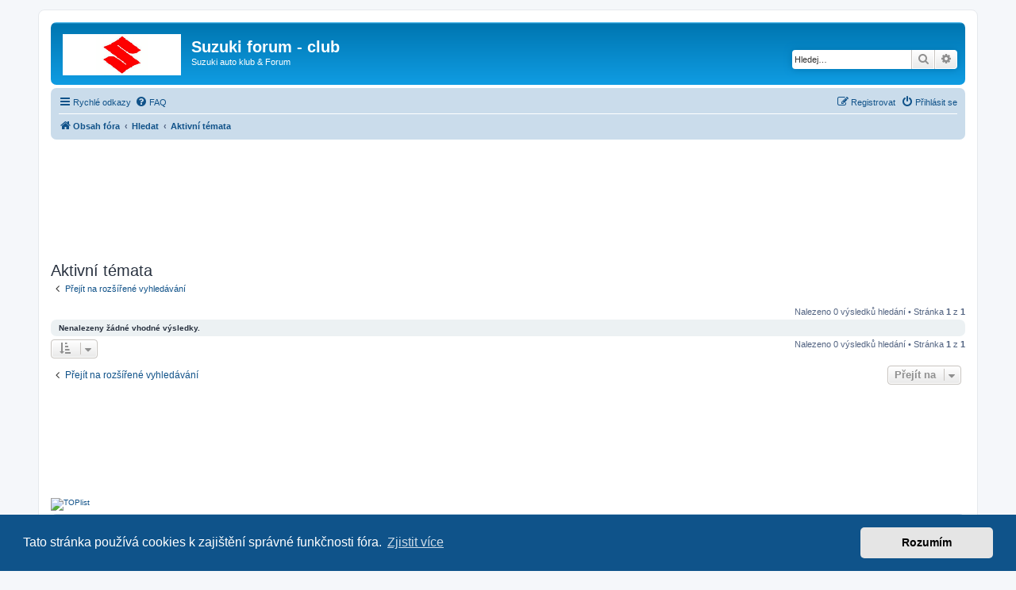

--- FILE ---
content_type: text/html; charset=utf-8
request_url: https://www.google.com/recaptcha/api2/aframe
body_size: 267
content:
<!DOCTYPE HTML><html><head><meta http-equiv="content-type" content="text/html; charset=UTF-8"></head><body><script nonce="W8EovE0Qn7L6HiZ-q18fwg">/** Anti-fraud and anti-abuse applications only. See google.com/recaptcha */ try{var clients={'sodar':'https://pagead2.googlesyndication.com/pagead/sodar?'};window.addEventListener("message",function(a){try{if(a.source===window.parent){var b=JSON.parse(a.data);var c=clients[b['id']];if(c){var d=document.createElement('img');d.src=c+b['params']+'&rc='+(localStorage.getItem("rc::a")?sessionStorage.getItem("rc::b"):"");window.document.body.appendChild(d);sessionStorage.setItem("rc::e",parseInt(sessionStorage.getItem("rc::e")||0)+1);localStorage.setItem("rc::h",'1769141894792');}}}catch(b){}});window.parent.postMessage("_grecaptcha_ready", "*");}catch(b){}</script></body></html>

--- FILE ---
content_type: application/javascript; charset=utf-8
request_url: https://fundingchoicesmessages.google.com/f/AGSKWxXy5TFAMLkkNQ7sNOkMhgQ5mBoIYLPfuJ7_oKhETKmKQQbgzlnElM5KPYOus9qTD5DSRj-BrcxZjmvEctUMC7TkdZJcN9cl8cFKkcQV2dn-tunoXLk1D8bqqgtArMAymgZcWSkR9qGeAlt1KbeCB9_Qr7aumknTl768sK6XLU5JGt11oc_N7fuuskEN/_/adaptvadplayer.?canp=adv_/video_ads._smartads_/google_afs.
body_size: -1288
content:
window['83b880c3-95fd-4409-b4e5-78176a521291'] = true;